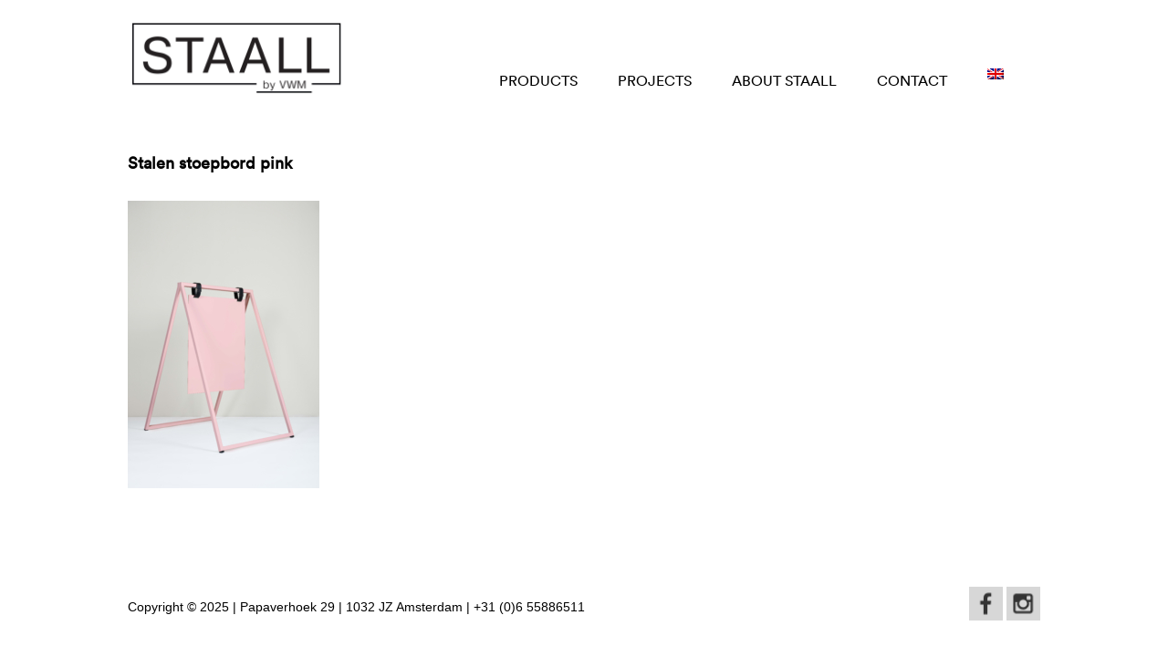

--- FILE ---
content_type: text/html; charset=UTF-8
request_url: https://staall.nl/stalen-stoepbord-pink-2/?lang=en
body_size: 6292
content:
<!DOCTYPE html>
<html>
    <head>
        <title>Stalen stoepbord pink - STAALL</title>
        <meta name="viewport" content="width=device-width, initial-scale=1, maximum-scale=1"/>    
        <meta name="p:domain_verify" content="2c11ea6173b0da08aa2c9ce1dabb402b"/>
        <link data-minify="1" rel="stylesheet" href="https://staall.nl/wp-content/cache/min/1/wp-content/themes/staall/style.css?ver=1694650760" type="text/css" />
                <link data-minify="1" rel="stylesheet" href="https://staall.nl/wp-content/cache/min/1/wp-content/themes/staall/css/flexslider.css?ver=1694650760" type="text/css" />
                <script type="text/javascript" src="https://staall.nl/wp-content/themes/staall/js/jquery.min.js"></script>
        <meta name='robots' content='index, follow, max-image-preview:large, max-snippet:-1, max-video-preview:-1' />
	<style>img:is([sizes="auto" i], [sizes^="auto," i]) { contain-intrinsic-size: 3000px 1500px }</style>
	
	<!-- This site is optimized with the Yoast SEO plugin v26.5 - https://yoast.com/wordpress/plugins/seo/ -->
	<link rel="canonical" href="https://staall.nl/stalen-stoepbord-pink-2/?lang=en" />
	<meta property="og:locale" content="en_US" />
	<meta property="og:type" content="article" />
	<meta property="og:title" content="Stalen stoepbord pink - STAALL" />
	<meta property="og:url" content="https://staall.nl/stalen-stoepbord-pink-2/?lang=en/" />
	<meta property="og:site_name" content="STAALL" />
	<meta property="og:image" content="https://staall.nl/stalen-stoepbord-pink-2/?lang=en" />
	<meta property="og:image:width" content="1707" />
	<meta property="og:image:height" content="2560" />
	<meta property="og:image:type" content="image/jpeg" />
	<meta name="twitter:card" content="summary_large_image" />
	<script type="application/ld+json" class="yoast-schema-graph">{"@context":"https://schema.org","@graph":[{"@type":"WebPage","@id":"https://staall.nl/stalen-stoepbord-pink-2/?lang=en/","url":"https://staall.nl/stalen-stoepbord-pink-2/?lang=en/","name":"Stalen stoepbord pink - STAALL","isPartOf":{"@id":"https://staall.nl/?lang=en#website"},"primaryImageOfPage":{"@id":"https://staall.nl/stalen-stoepbord-pink-2/?lang=en/#primaryimage"},"image":{"@id":"https://staall.nl/stalen-stoepbord-pink-2/?lang=en/#primaryimage"},"thumbnailUrl":"https://staall.nl/wp-content/uploads/2023/03/Stalen-stoepbord-pink-scaled.jpg","datePublished":"2023-03-30T08:12:36+00:00","breadcrumb":{"@id":"https://staall.nl/stalen-stoepbord-pink-2/?lang=en/#breadcrumb"},"inLanguage":"en-US","potentialAction":[{"@type":"ReadAction","target":["https://staall.nl/stalen-stoepbord-pink-2/?lang=en/"]}]},{"@type":"ImageObject","inLanguage":"en-US","@id":"https://staall.nl/stalen-stoepbord-pink-2/?lang=en/#primaryimage","url":"https://staall.nl/wp-content/uploads/2023/03/Stalen-stoepbord-pink-scaled.jpg","contentUrl":"https://staall.nl/wp-content/uploads/2023/03/Stalen-stoepbord-pink-scaled.jpg","width":1707,"height":2560},{"@type":"BreadcrumbList","@id":"https://staall.nl/stalen-stoepbord-pink-2/?lang=en/#breadcrumb","itemListElement":[{"@type":"ListItem","position":1,"name":"Home","item":"https://staall.nl/?lang=en"},{"@type":"ListItem","position":2,"name":"Stalen stoepbord pink"}]},{"@type":"WebSite","@id":"https://staall.nl/?lang=en#website","url":"https://staall.nl/?lang=en","name":"STAALL","description":"Made to measure","potentialAction":[{"@type":"SearchAction","target":{"@type":"EntryPoint","urlTemplate":"https://staall.nl/?lang=en?s={search_term_string}"},"query-input":{"@type":"PropertyValueSpecification","valueRequired":true,"valueName":"search_term_string"}}],"inLanguage":"en-US"}]}</script>
	<!-- / Yoast SEO plugin. -->


<link rel='dns-prefetch' href='//www.google.com' />

<link rel='stylesheet' id='sbi_styles-css' href='https://staall.nl/wp-content/plugins/instagram-feed/css/sbi-styles.min.css?ver=6.10.0' type='text/css' media='all' />
<style id='wp-emoji-styles-inline-css' type='text/css'>

	img.wp-smiley, img.emoji {
		display: inline !important;
		border: none !important;
		box-shadow: none !important;
		height: 1em !important;
		width: 1em !important;
		margin: 0 0.07em !important;
		vertical-align: -0.1em !important;
		background: none !important;
		padding: 0 !important;
	}
</style>
<link rel='stylesheet' id='wp-block-library-css' href='https://staall.nl/wp-includes/css/dist/block-library/style.min.css?ver=6.8.3' type='text/css' media='all' />
<style id='classic-theme-styles-inline-css' type='text/css'>
/*! This file is auto-generated */
.wp-block-button__link{color:#fff;background-color:#32373c;border-radius:9999px;box-shadow:none;text-decoration:none;padding:calc(.667em + 2px) calc(1.333em + 2px);font-size:1.125em}.wp-block-file__button{background:#32373c;color:#fff;text-decoration:none}
</style>
<style id='global-styles-inline-css' type='text/css'>
:root{--wp--preset--aspect-ratio--square: 1;--wp--preset--aspect-ratio--4-3: 4/3;--wp--preset--aspect-ratio--3-4: 3/4;--wp--preset--aspect-ratio--3-2: 3/2;--wp--preset--aspect-ratio--2-3: 2/3;--wp--preset--aspect-ratio--16-9: 16/9;--wp--preset--aspect-ratio--9-16: 9/16;--wp--preset--color--black: #000000;--wp--preset--color--cyan-bluish-gray: #abb8c3;--wp--preset--color--white: #ffffff;--wp--preset--color--pale-pink: #f78da7;--wp--preset--color--vivid-red: #cf2e2e;--wp--preset--color--luminous-vivid-orange: #ff6900;--wp--preset--color--luminous-vivid-amber: #fcb900;--wp--preset--color--light-green-cyan: #7bdcb5;--wp--preset--color--vivid-green-cyan: #00d084;--wp--preset--color--pale-cyan-blue: #8ed1fc;--wp--preset--color--vivid-cyan-blue: #0693e3;--wp--preset--color--vivid-purple: #9b51e0;--wp--preset--gradient--vivid-cyan-blue-to-vivid-purple: linear-gradient(135deg,rgba(6,147,227,1) 0%,rgb(155,81,224) 100%);--wp--preset--gradient--light-green-cyan-to-vivid-green-cyan: linear-gradient(135deg,rgb(122,220,180) 0%,rgb(0,208,130) 100%);--wp--preset--gradient--luminous-vivid-amber-to-luminous-vivid-orange: linear-gradient(135deg,rgba(252,185,0,1) 0%,rgba(255,105,0,1) 100%);--wp--preset--gradient--luminous-vivid-orange-to-vivid-red: linear-gradient(135deg,rgba(255,105,0,1) 0%,rgb(207,46,46) 100%);--wp--preset--gradient--very-light-gray-to-cyan-bluish-gray: linear-gradient(135deg,rgb(238,238,238) 0%,rgb(169,184,195) 100%);--wp--preset--gradient--cool-to-warm-spectrum: linear-gradient(135deg,rgb(74,234,220) 0%,rgb(151,120,209) 20%,rgb(207,42,186) 40%,rgb(238,44,130) 60%,rgb(251,105,98) 80%,rgb(254,248,76) 100%);--wp--preset--gradient--blush-light-purple: linear-gradient(135deg,rgb(255,206,236) 0%,rgb(152,150,240) 100%);--wp--preset--gradient--blush-bordeaux: linear-gradient(135deg,rgb(254,205,165) 0%,rgb(254,45,45) 50%,rgb(107,0,62) 100%);--wp--preset--gradient--luminous-dusk: linear-gradient(135deg,rgb(255,203,112) 0%,rgb(199,81,192) 50%,rgb(65,88,208) 100%);--wp--preset--gradient--pale-ocean: linear-gradient(135deg,rgb(255,245,203) 0%,rgb(182,227,212) 50%,rgb(51,167,181) 100%);--wp--preset--gradient--electric-grass: linear-gradient(135deg,rgb(202,248,128) 0%,rgb(113,206,126) 100%);--wp--preset--gradient--midnight: linear-gradient(135deg,rgb(2,3,129) 0%,rgb(40,116,252) 100%);--wp--preset--font-size--small: 13px;--wp--preset--font-size--medium: 20px;--wp--preset--font-size--large: 36px;--wp--preset--font-size--x-large: 42px;--wp--preset--spacing--20: 0.44rem;--wp--preset--spacing--30: 0.67rem;--wp--preset--spacing--40: 1rem;--wp--preset--spacing--50: 1.5rem;--wp--preset--spacing--60: 2.25rem;--wp--preset--spacing--70: 3.38rem;--wp--preset--spacing--80: 5.06rem;--wp--preset--shadow--natural: 6px 6px 9px rgba(0, 0, 0, 0.2);--wp--preset--shadow--deep: 12px 12px 50px rgba(0, 0, 0, 0.4);--wp--preset--shadow--sharp: 6px 6px 0px rgba(0, 0, 0, 0.2);--wp--preset--shadow--outlined: 6px 6px 0px -3px rgba(255, 255, 255, 1), 6px 6px rgba(0, 0, 0, 1);--wp--preset--shadow--crisp: 6px 6px 0px rgba(0, 0, 0, 1);}:where(.is-layout-flex){gap: 0.5em;}:where(.is-layout-grid){gap: 0.5em;}body .is-layout-flex{display: flex;}.is-layout-flex{flex-wrap: wrap;align-items: center;}.is-layout-flex > :is(*, div){margin: 0;}body .is-layout-grid{display: grid;}.is-layout-grid > :is(*, div){margin: 0;}:where(.wp-block-columns.is-layout-flex){gap: 2em;}:where(.wp-block-columns.is-layout-grid){gap: 2em;}:where(.wp-block-post-template.is-layout-flex){gap: 1.25em;}:where(.wp-block-post-template.is-layout-grid){gap: 1.25em;}.has-black-color{color: var(--wp--preset--color--black) !important;}.has-cyan-bluish-gray-color{color: var(--wp--preset--color--cyan-bluish-gray) !important;}.has-white-color{color: var(--wp--preset--color--white) !important;}.has-pale-pink-color{color: var(--wp--preset--color--pale-pink) !important;}.has-vivid-red-color{color: var(--wp--preset--color--vivid-red) !important;}.has-luminous-vivid-orange-color{color: var(--wp--preset--color--luminous-vivid-orange) !important;}.has-luminous-vivid-amber-color{color: var(--wp--preset--color--luminous-vivid-amber) !important;}.has-light-green-cyan-color{color: var(--wp--preset--color--light-green-cyan) !important;}.has-vivid-green-cyan-color{color: var(--wp--preset--color--vivid-green-cyan) !important;}.has-pale-cyan-blue-color{color: var(--wp--preset--color--pale-cyan-blue) !important;}.has-vivid-cyan-blue-color{color: var(--wp--preset--color--vivid-cyan-blue) !important;}.has-vivid-purple-color{color: var(--wp--preset--color--vivid-purple) !important;}.has-black-background-color{background-color: var(--wp--preset--color--black) !important;}.has-cyan-bluish-gray-background-color{background-color: var(--wp--preset--color--cyan-bluish-gray) !important;}.has-white-background-color{background-color: var(--wp--preset--color--white) !important;}.has-pale-pink-background-color{background-color: var(--wp--preset--color--pale-pink) !important;}.has-vivid-red-background-color{background-color: var(--wp--preset--color--vivid-red) !important;}.has-luminous-vivid-orange-background-color{background-color: var(--wp--preset--color--luminous-vivid-orange) !important;}.has-luminous-vivid-amber-background-color{background-color: var(--wp--preset--color--luminous-vivid-amber) !important;}.has-light-green-cyan-background-color{background-color: var(--wp--preset--color--light-green-cyan) !important;}.has-vivid-green-cyan-background-color{background-color: var(--wp--preset--color--vivid-green-cyan) !important;}.has-pale-cyan-blue-background-color{background-color: var(--wp--preset--color--pale-cyan-blue) !important;}.has-vivid-cyan-blue-background-color{background-color: var(--wp--preset--color--vivid-cyan-blue) !important;}.has-vivid-purple-background-color{background-color: var(--wp--preset--color--vivid-purple) !important;}.has-black-border-color{border-color: var(--wp--preset--color--black) !important;}.has-cyan-bluish-gray-border-color{border-color: var(--wp--preset--color--cyan-bluish-gray) !important;}.has-white-border-color{border-color: var(--wp--preset--color--white) !important;}.has-pale-pink-border-color{border-color: var(--wp--preset--color--pale-pink) !important;}.has-vivid-red-border-color{border-color: var(--wp--preset--color--vivid-red) !important;}.has-luminous-vivid-orange-border-color{border-color: var(--wp--preset--color--luminous-vivid-orange) !important;}.has-luminous-vivid-amber-border-color{border-color: var(--wp--preset--color--luminous-vivid-amber) !important;}.has-light-green-cyan-border-color{border-color: var(--wp--preset--color--light-green-cyan) !important;}.has-vivid-green-cyan-border-color{border-color: var(--wp--preset--color--vivid-green-cyan) !important;}.has-pale-cyan-blue-border-color{border-color: var(--wp--preset--color--pale-cyan-blue) !important;}.has-vivid-cyan-blue-border-color{border-color: var(--wp--preset--color--vivid-cyan-blue) !important;}.has-vivid-purple-border-color{border-color: var(--wp--preset--color--vivid-purple) !important;}.has-vivid-cyan-blue-to-vivid-purple-gradient-background{background: var(--wp--preset--gradient--vivid-cyan-blue-to-vivid-purple) !important;}.has-light-green-cyan-to-vivid-green-cyan-gradient-background{background: var(--wp--preset--gradient--light-green-cyan-to-vivid-green-cyan) !important;}.has-luminous-vivid-amber-to-luminous-vivid-orange-gradient-background{background: var(--wp--preset--gradient--luminous-vivid-amber-to-luminous-vivid-orange) !important;}.has-luminous-vivid-orange-to-vivid-red-gradient-background{background: var(--wp--preset--gradient--luminous-vivid-orange-to-vivid-red) !important;}.has-very-light-gray-to-cyan-bluish-gray-gradient-background{background: var(--wp--preset--gradient--very-light-gray-to-cyan-bluish-gray) !important;}.has-cool-to-warm-spectrum-gradient-background{background: var(--wp--preset--gradient--cool-to-warm-spectrum) !important;}.has-blush-light-purple-gradient-background{background: var(--wp--preset--gradient--blush-light-purple) !important;}.has-blush-bordeaux-gradient-background{background: var(--wp--preset--gradient--blush-bordeaux) !important;}.has-luminous-dusk-gradient-background{background: var(--wp--preset--gradient--luminous-dusk) !important;}.has-pale-ocean-gradient-background{background: var(--wp--preset--gradient--pale-ocean) !important;}.has-electric-grass-gradient-background{background: var(--wp--preset--gradient--electric-grass) !important;}.has-midnight-gradient-background{background: var(--wp--preset--gradient--midnight) !important;}.has-small-font-size{font-size: var(--wp--preset--font-size--small) !important;}.has-medium-font-size{font-size: var(--wp--preset--font-size--medium) !important;}.has-large-font-size{font-size: var(--wp--preset--font-size--large) !important;}.has-x-large-font-size{font-size: var(--wp--preset--font-size--x-large) !important;}
:where(.wp-block-post-template.is-layout-flex){gap: 1.25em;}:where(.wp-block-post-template.is-layout-grid){gap: 1.25em;}
:where(.wp-block-columns.is-layout-flex){gap: 2em;}:where(.wp-block-columns.is-layout-grid){gap: 2em;}
:root :where(.wp-block-pullquote){font-size: 1.5em;line-height: 1.6;}
</style>
<link rel="https://api.w.org/" href="https://staall.nl/wp-json/" /><link rel="alternate" title="JSON" type="application/json" href="https://staall.nl/wp-json/wp/v2/media/680" /><link rel="EditURI" type="application/rsd+xml" title="RSD" href="https://staall.nl/xmlrpc.php?rsd" />
<meta name="generator" content="WordPress 6.8.3" />
<link rel='shortlink' href='https://staall.nl/?p=680&#038;lang=en' />
<link rel="alternate" title="oEmbed (JSON)" type="application/json+oembed" href="https://staall.nl/wp-json/oembed/1.0/embed?url=https%3A%2F%2Fstaall.nl%2Fstalen-stoepbord-pink-2%2F%3Flang%3Den" />
<link rel="alternate" title="oEmbed (XML)" type="text/xml+oembed" href="https://staall.nl/wp-json/oembed/1.0/embed?url=https%3A%2F%2Fstaall.nl%2Fstalen-stoepbord-pink-2%2F%3Flang%3Den&#038;format=xml" />
<meta name="generator" content="WPML ver:4.7.6 stt:38,1;" />
<!-- Google tag (gtag.js) -->
<script async src="https://www.googletagmanager.com/gtag/js?id=G-9E3D5S06PY"></script>
<script>
  window.dataLayer = window.dataLayer || [];
  function gtag(){dataLayer.push(arguments);}
  gtag('js', new Date());

  gtag('config', 'G-9E3D5S06PY');
</script>    <meta name="generator" content="WP Rocket 3.20.1.2" data-wpr-features="wpr_minify_css wpr_desktop" /></head>
    <body data-rsssl=1 class="attachment wp-singular attachment-template-default single single-attachment postid-680 attachmentid-680 attachment-jpeg wp-theme-staall">
        <!-- start template -->
        <div data-rocket-location-hash="2e873ebde23d90aa53deec25646f1e20" id="template">
            <!-- start layout -->
            <div data-rocket-location-hash="3e1a48d46cf6b5d054f330bf7b73fc53" id="layout">
                <!-- start header -->
                <div data-rocket-location-hash="356b1af813e87cfd468cebd8116f1d2b" id="header-part">
                    <div class="centering">
                        <div class="logo"><a href="https://staall.nl/?lang=en" title="STAALL"><img alt="STAALL" src="https://staall.nl/wp-content/themes/staall/images/staall.png" /></a></div>
                        <!-- start nav -->
                        <!-- end mobile menu -->
                        <a href="#menu"><div id="nav-icon">
                            <span></span>
                            <span></span>
                            <span></span>
                            </div></a>
                        <!-- end mobile menu -->
                        <div class="nav-bar">
                            <div class="nav">                                
                                <div class="menu-mainmenu-container"><ul id="menu-mainmenu" class="menu"><li id="menu-item-293" class="menu-item menu-item-type-taxonomy menu-item-object-category menu-item-has-children menu-item-293"><a href="https://staall.nl/products/?lang=en">Products</a>
<ul class="sub-menu">
	<li id="menu-item-292" class="menu-item menu-item-type-taxonomy menu-item-object-category menu-item-292"><a href="https://staall.nl/interior/?lang=en">Interior</a></li>
	<li id="menu-item-295" class="menu-item menu-item-type-taxonomy menu-item-object-category menu-item-295"><a href="https://staall.nl/shop-signs/?lang=en">Shop signs</a></li>
</ul>
</li>
<li id="menu-item-294" class="menu-item menu-item-type-taxonomy menu-item-object-category menu-item-has-children menu-item-294"><a href="https://staall.nl/projects/?lang=en">Projects</a>
<ul class="sub-menu">
	<li id="menu-item-291" class="menu-item menu-item-type-taxonomy menu-item-object-category menu-item-291"><a href="https://staall.nl/foodtrucks/?lang=en">Foodtrucks</a></li>
	<li id="menu-item-296" class="menu-item menu-item-type-taxonomy menu-item-object-category menu-item-296"><a href="https://staall.nl/stand-design/?lang=en">Stand Design</a></li>
</ul>
</li>
<li id="menu-item-275" class="menu-item menu-item-type-post_type menu-item-object-page menu-item-275"><a href="https://staall.nl/about-staall/?lang=en">About STAALL</a></li>
<li id="menu-item-277" class="menu-item menu-item-type-post_type menu-item-object-page menu-item-277"><a href="https://staall.nl/contact/?lang=en">Contact</a></li>
<li id="menu-item-wpml-ls-4-en" class="menu-item wpml-ls-slot-4 wpml-ls-item wpml-ls-item-en wpml-ls-current-language wpml-ls-menu-item wpml-ls-last-item menu-item-type-wpml_ls_menu_item menu-item-object-wpml_ls_menu_item menu-item-has-children menu-item-wpml-ls-4-en"><a href="https://staall.nl/stalen-stoepbord-pink-2/?lang=en" title="Switch to "><img
            class="wpml-ls-flag"
            src="https://staall.nl/wp-content/plugins/sitepress-multilingual-cms/res/flags/en.png"
            alt="English"
            
            
    /></a>
<ul class="sub-menu">
	<li id="menu-item-wpml-ls-4-nl" class="menu-item wpml-ls-slot-4 wpml-ls-item wpml-ls-item-nl wpml-ls-menu-item wpml-ls-first-item menu-item-type-wpml_ls_menu_item menu-item-object-wpml_ls_menu_item menu-item-wpml-ls-4-nl"><a href="https://staall.nl/producten/stalen-stoepbord-kleur/attachment/stalen-stoepbord-pink/" title="Switch to "><img
            class="wpml-ls-flag"
            src="https://staall.nl/wp-content/plugins/sitepress-multilingual-cms/res/flags/nl.png"
            alt="Dutch"
            
            
    /></a></li>
</ul>
</li>
</ul></div>                            </div>
                        </div>
                        <!-- end nav -->
                        <div class="clearfix"></div>
                    </div>
                    <!-- end centering -->
                </div>
                <!-- end header -->
                <!-- start content -->
                <div data-rocket-location-hash="1882eceea337d5367af3258a5006ae9a" id="content-part">
                    <!-- start centerpart -->
                    <div id="center-part">
                        <div class="about-block">
    <div class="centering">
        <h1>Stalen stoepbord pink</h1>
        <p class="attachment"><a href='https://staall.nl/wp-content/uploads/2023/03/Stalen-stoepbord-pink-scaled.jpg'><img fetchpriority="high" decoding="async" width="210" height="315" src="https://staall.nl/wp-content/uploads/2023/03/Stalen-stoepbord-pink-210x315.jpg" class="attachment-medium size-medium" alt="" srcset="https://staall.nl/wp-content/uploads/2023/03/Stalen-stoepbord-pink-210x315.jpg 210w, https://staall.nl/wp-content/uploads/2023/03/Stalen-stoepbord-pink-687x1030.jpg 687w, https://staall.nl/wp-content/uploads/2023/03/Stalen-stoepbord-pink-768x1152.jpg 768w, https://staall.nl/wp-content/uploads/2023/03/Stalen-stoepbord-pink-1024x1536.jpg 1024w, https://staall.nl/wp-content/uploads/2023/03/Stalen-stoepbord-pink-1365x2048.jpg 1365w, https://staall.nl/wp-content/uploads/2023/03/Stalen-stoepbord-pink-scaled.jpg 1707w" sizes="(max-width: 210px) 100vw, 210px" /></a></p>
        <div class="clear"></div>
        <!-- start slider -->
        <div class="slider">
            <div class="flexslider">
                <ul class="slides">
                                    </ul>
            </div>	
        </div>
        <!-- end slider -->
        <div class="clear"></div>
        <div class="padtop"></div>
                <div class="clear"></div>
    </div>
</div>
        </div>
        <!-- end center part -->
    </div>
    <!-- end content -->
    <!-- start footer -->
    <div data-rocket-location-hash="bfc3f34d1849f92c7ef2a35e462910e8" id="footer-part">
        <!-- start cenetering -->
        <div class="centering">
            <!-- start copy-right bar -->
            <div class="copyright">
                <p>Copyright &copy; 2025 | Papaverhoek 29 | 1032 JZ Amsterdam | +31 (0)6 55886511</p>
            </div>
            <!-- end copy-right bar -->
            <!-- start socail bar -->
            <div class="social-bar">
                <ul>
                    <li><a href="" target="_blank"><img src="https://staall.nl/wp-content/themes/staall/images/facebook.png" alt="Facebook"></a></li>
                    <li><a href="" target="_blank"><img src="https://staall.nl/wp-content/themes/staall/images/instagram.png" alt="Instagram"></a></li>
                </ul>
            </div>
            <!-- end socail bar -->
        </div>
        <!-- end cenetering -->
    </div>
    <!-- end footer -->
    </div>
    <!-- end layout -->
</div>
<a id="scroll_to_top" href="javascript:void(0)"></a>

<nav id="menu">
    <div class="menu-mainmenu-container"><ul id="menu-mainmenu-1" class="menu"><li class="menu-item menu-item-type-taxonomy menu-item-object-category menu-item-has-children menu-item-293"><a href="https://staall.nl/products/?lang=en">Products</a>
<ul class="sub-menu">
	<li class="menu-item menu-item-type-taxonomy menu-item-object-category menu-item-292"><a href="https://staall.nl/interior/?lang=en">Interior</a></li>
	<li class="menu-item menu-item-type-taxonomy menu-item-object-category menu-item-295"><a href="https://staall.nl/shop-signs/?lang=en">Shop signs</a></li>
</ul>
</li>
<li class="menu-item menu-item-type-taxonomy menu-item-object-category menu-item-has-children menu-item-294"><a href="https://staall.nl/projects/?lang=en">Projects</a>
<ul class="sub-menu">
	<li class="menu-item menu-item-type-taxonomy menu-item-object-category menu-item-291"><a href="https://staall.nl/foodtrucks/?lang=en">Foodtrucks</a></li>
	<li class="menu-item menu-item-type-taxonomy menu-item-object-category menu-item-296"><a href="https://staall.nl/stand-design/?lang=en">Stand Design</a></li>
</ul>
</li>
<li class="menu-item menu-item-type-post_type menu-item-object-page menu-item-275"><a href="https://staall.nl/about-staall/?lang=en">About STAALL</a></li>
<li class="menu-item menu-item-type-post_type menu-item-object-page menu-item-277"><a href="https://staall.nl/contact/?lang=en">Contact</a></li>
<li class="menu-item wpml-ls-slot-4 wpml-ls-item wpml-ls-item-en wpml-ls-current-language wpml-ls-menu-item wpml-ls-last-item menu-item-type-wpml_ls_menu_item menu-item-object-wpml_ls_menu_item menu-item-has-children menu-item-wpml-ls-4-en"><a href="https://staall.nl/stalen-stoepbord-pink-2/?lang=en" title="Switch to "><img
            class="wpml-ls-flag"
            src="https://staall.nl/wp-content/plugins/sitepress-multilingual-cms/res/flags/en.png"
            alt="English"
            
            
    /></a>
<ul class="sub-menu">
	<li class="menu-item wpml-ls-slot-4 wpml-ls-item wpml-ls-item-nl wpml-ls-menu-item wpml-ls-first-item menu-item-type-wpml_ls_menu_item menu-item-object-wpml_ls_menu_item menu-item-wpml-ls-4-nl"><a href="https://staall.nl/producten/stalen-stoepbord-kleur/attachment/stalen-stoepbord-pink/" title="Switch to "><img
            class="wpml-ls-flag"
            src="https://staall.nl/wp-content/plugins/sitepress-multilingual-cms/res/flags/nl.png"
            alt="Dutch"
            
            
    /></a></li>
</ul>
</li>
</ul></div></nav>
<!-- end template -->
<script type="text/javascript" src="https://staall.nl/wp-content/themes/staall/js/jquery.flexslider.js"></script>
<script type="text/javascript" src="https://staall.nl/wp-content/themes/staall/js/jquery.mmenu.min.all.js"></script>
<script type="text/javascript" src="https://staall.nl/wp-content/themes/staall/js/custom.js"></script>

<script type="speculationrules">
{"prefetch":[{"source":"document","where":{"and":[{"href_matches":"\/*"},{"not":{"href_matches":["\/wp-*.php","\/wp-admin\/*","\/wp-content\/uploads\/*","\/wp-content\/*","\/wp-content\/plugins\/*","\/wp-content\/themes\/staall\/*","\/*\\?(.+)"]}},{"not":{"selector_matches":"a[rel~=\"nofollow\"]"}},{"not":{"selector_matches":".no-prefetch, .no-prefetch a"}}]},"eagerness":"conservative"}]}
</script>
<!-- Instagram Feed JS -->
<script type="text/javascript">
var sbiajaxurl = "https://staall.nl/wp-admin/admin-ajax.php";
</script>
<script type="text/javascript" id="google-invisible-recaptcha-js-before">
/* <![CDATA[ */
var renderInvisibleReCaptcha = function() {

    for (var i = 0; i < document.forms.length; ++i) {
        var form = document.forms[i];
        var holder = form.querySelector('.inv-recaptcha-holder');

        if (null === holder) continue;
		holder.innerHTML = '';

         (function(frm){
			var cf7SubmitElm = frm.querySelector('.wpcf7-submit');
            var holderId = grecaptcha.render(holder,{
                'sitekey': '6Lfa0qUUAAAAACYbH3tIOM-UPCjFTYVks1Frr0dm', 'size': 'invisible', 'badge' : 'bottomright',
                'callback' : function (recaptchaToken) {
					if((null !== cf7SubmitElm) && (typeof jQuery != 'undefined')){jQuery(frm).submit();grecaptcha.reset(holderId);return;}
					 HTMLFormElement.prototype.submit.call(frm);
                },
                'expired-callback' : function(){grecaptcha.reset(holderId);}
            });

			if(null !== cf7SubmitElm && (typeof jQuery != 'undefined') ){
				jQuery(cf7SubmitElm).off('click').on('click', function(clickEvt){
					clickEvt.preventDefault();
					grecaptcha.execute(holderId);
				});
			}
			else
			{
				frm.onsubmit = function (evt){evt.preventDefault();grecaptcha.execute(holderId);};
			}


        })(form);
    }
};
/* ]]> */
</script>
<script type="text/javascript" async defer src="https://www.google.com/recaptcha/api.js?onload=renderInvisibleReCaptcha&amp;render=explicit" id="google-invisible-recaptcha-js"></script>
<script>var rocket_beacon_data = {"ajax_url":"https:\/\/staall.nl\/wp-admin\/admin-ajax.php","nonce":"839a0772b5","url":"https:\/\/staall.nl\/stalen-stoepbord-pink-2\/?lang=en","is_mobile":false,"width_threshold":1600,"height_threshold":700,"delay":500,"debug":null,"status":{"atf":true,"lrc":true,"preconnect_external_domain":true},"elements":"img, video, picture, p, main, div, li, svg, section, header, span","lrc_threshold":1800,"preconnect_external_domain_elements":["link","script","iframe"],"preconnect_external_domain_exclusions":["static.cloudflareinsights.com","rel=\"profile\"","rel=\"preconnect\"","rel=\"dns-prefetch\"","rel=\"icon\""]}</script><script data-name="wpr-wpr-beacon" src='https://staall.nl/wp-content/plugins/wp-rocket/assets/js/wpr-beacon.min.js' async></script></body>
</html>
<!-- This website is like a Rocket, isn't it? Performance optimized by WP Rocket. Learn more: https://wp-rocket.me -->

--- FILE ---
content_type: text/javascript; charset=utf-8
request_url: https://staall.nl/wp-content/themes/staall/js/custom.js
body_size: 154
content:
jQuery(document).ready(function($){    

    $('.flexslider').flexslider({
        animation: "fade",
        controlNav: false,
        directionNav: true
    });

    $(window).scroll(function(){
        if ($(this).scrollTop() > 50) {
            $('#scroll_to_top').fadeIn('slow');
        } else {
            $('#scroll_to_top').fadeOut('slow');
        }
    });

    $('#scroll_to_top').click(function(){
        $("html, body").scrollTop(0);
        return false;
    });

    $("#menu").mmenu({
        "offCanvas": {
            "position": "right"
        }
    });

});